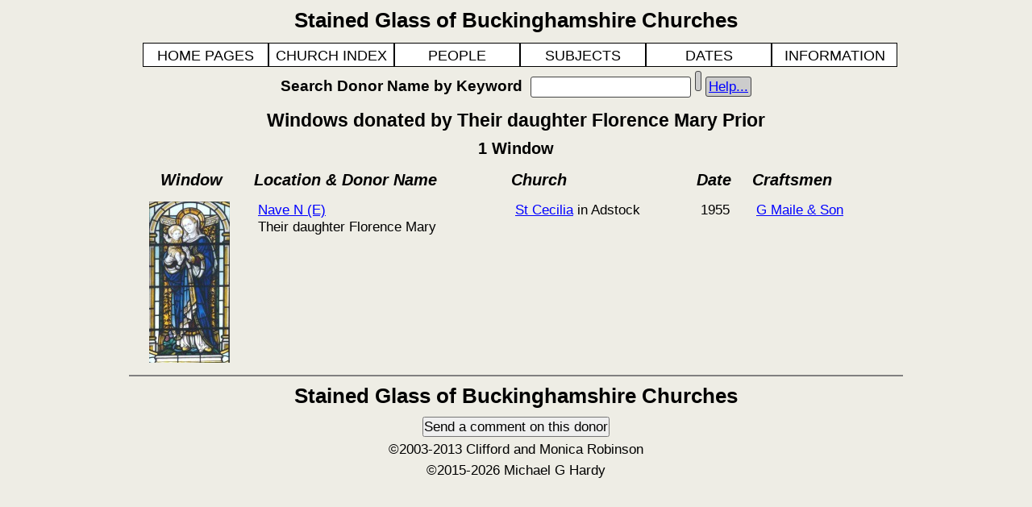

--- FILE ---
content_type: text/html; charset=UTF-8
request_url: https://buckschurches.uk/glass/donor.php?donorid=3
body_size: 3008
content:
<!DOCTYPE HTML>
<html  lang="en-GB" >
<head>
<meta http-equiv="Content-Type" content="text/html; charset=UTF-8" />
<meta name="MJ12bot" content="noindex">
<meta charset="UTF-8">
<meta name="viewport" content="width=device-width" />
<meta name="MJ12bot" content="noindex">
<meta name="mj12bot" content="noindex">
<meta name="AhrefsBot" content="noindex">
<meta name="ahrefsbot" content="noindex">
<meta name="SemrushBot" content="noindex">
<meta name="semrushbot" content="noindex">
<meta name="Dotbot" content="noindex">
<meta name="dotbot" content="noindex">
<meta name="BLEXbot" content="noindex">
<meta name="blexbot" content="noindex">
<meta name="AdsBot-Google" content="noindex">
<meta name="adsBot-google" content="noindex">
<title>Donor - Stained Glass of Buckinghamshire Churches</title>
<meta name="description" content="Donor of a Stained Glass window in a Buckinghamshire Church" />
<link rel="stylesheet" href="utility/css/reset.css" type="text/css" media="screen,print">
<link rel="stylesheet" href="utility/lity-2.4.0/dist/lity.css" type="text/css" media="screen,print">
<link rel="stylesheet" href="utility/simple-lightbox/simple-lightbox.min.css" type="text/css" media="screen,print">
<link rel="stylesheet" href="utility/css/bsg.css" type="text/css" media="screen,print">
<link rel="stylesheet" href="utility/css/dropdown.css" type="text/css" media="screen,print">
<link rel="stylesheet" href="utility/css/print.css" type="text/css" media="screen,print">
<link rel="icon" type="image/png" href="https://www.buckschurches.uk/glass/favicon64.png" sizes="32x32">
<link rel="icon" type="image/png" href="https://www.buckschurches.uk/glass/favicon300.png" sizes="192x192">
<link rel="apple-touch-icon-precomposed" type="image/png" href="https://www.buckschurches.uk/glass/favicon300.png">
<meta name="msapplication-TileImage" type="image/png" href="https://www.buckschurches.uk/glass/favicon300.png">

<!--
  Google Analaytics Removed
-->

<script src="utility/simple-lightbox/simple-lightbox.min.js"></script>
</head>
<body>
<p id='top' class='BSGheading'>Stained Glass of Buckinghamshire Churches</p> 
<div class="top-menu" style="max-width:936px;"> 
<ul id="dropdown"> 
<!-- Adjust z-index to show top line of overlaying dropdown -->
<li style="z-index:1000;"><a id="home" class="nav-link" href="index.php">HOME PAGES</a>
<ul style="min-width:170px !important; z-index:1001;" >
<li><a id="churches"  stylex="width:170px !important;z-index:1001;" class="nav-link" href="/churches/" title="Buckinghamshire Churches web site">BUCKS<br>CHURCHES</a></li>
<li><a id="index"  stylex="width:170px !important;" class="nav-link" href="index.php" title="Stained Glass of Buckinghamshire Churches">STAINED GLASS</a></li>
</ul>
</li>
<li><a id="places" class="nav-link" href="places.php" title="Listed by Place name">CHURCH INDEX</a></li>
<li><a id="people" class="nav-link" href="#">PEOPLE</a> 
<ul>
<!-- Adjust z-index to show top line of overlaying dropdown -->
<li style="z-index:1000;"><a id="craftsmen" class="nav-link" href="craftsmen.php" title="Including Artists, Designers, Painters and Makers">CRAFTSMEN</a></li>
<li><a id="marks" class="nav-link" href="marks.php" title="The Artist's or Maker's mark">MAKERS MARKS</a></li>
<li><a id="dedicatees" class="nav-link" href="dedicatees.php" title="People Commemorated in Windows">DEDICATEES</a></li>
<li><a id="donors" class="nav-link" href="donors.php" title="People who gave the Windows">DONORS</a></li>
</ul> 
</li>
<!-- Adjust z-index to show top line of overlaying dropdown -->
<li><a id="subjects" class="nav-link" href="subjects.php" title="Subjects portrayed in the Windows">SUBJECTS</a></li>
<li style="z-index:9;widthx:100px !important;"><a id="dates" class="nav-link" href="dates.php" title="Century or Year the glass was made">DATES</a></li>
<li style="z-index:9;"><a id="information" class="nav-link" style="z-index:9;" href="#" title="Introduction/Notes/Changes/Statistics/Links/Contact">INFORMATION</a>
<ul>
<li><a id="introduction" class="nav-link" href="introduction.php" title="Introduction to this website, and its history">INTRODUCTION</a></li>
<li><a id="notes" class="nav-link" href="notes.php" title="Notes on Using this Website">NOTES&nbsp;ON&nbsp;USE</a></li>
<li><a id="glossary" class="nav-link" href="glossary.php" title="Stained Glass Glossary of Terms">GLOSSARY</a></li>
<li><a id="changes" class="nav-link" href="changes.php" title="Record of Changes made to buckschurches.uk/glass">CHANGES</a></li>
<li><a id="statistics" class="nav-link" href="statistics.php" title="Statistics: Records currently in the database:">STATISTICS</a></li>
<li><a id="references" class="nav-link" href="references.php" title="References: Books and Archives">REFERENCES</a></li>
<li><a id="links" class="nav-link" href="links.php" title="Links to other websites">LINKS</a></li>
<li><a id="comment" class="nav-link" href="comment.php" title="Contact Us">CONTACT US</a></li>
</ul>
</li>
</ul>
</div>
<br>

<div style="text-align:center;"><table style="width:100%;"><tr><td><form action="donor.php?craftsman=" method=get><p style="text-align:center;"><b style="font-size:110%;">Search Donor Name by Keyword</b> <input class="MoreButton" style="margin-left:5px;padding:3px;background:white;" type="text" name="donor" value=""><input class="MoreButton" style="margin-left:5px;padding-bottom:2px;font-size:100%;" type="submit"><a id="displayText5" class="MoreButton" style="font-size:100%; padding-bottom:2px; padding-top:1px; margin-left:5px;" href="javascript:toggle5();">Help...</a></div><div id="toggleText5" style="display:none;"><p style='text-align:center;color:red;'>A multiple word or single word search, e.g. <b>rose</b> finds windows donated by anybody with <b>Rose</b> in their name. 
             <br>Inserting the wildcard <b>%</b>, e.g. <b>b%rose</b> finds windows donated by <b>Bateman Lancaster Rose</b>. 
             <br>Results are listed in Church Order. In searching, upper and lower case characters are all treated the same.</p></p></form></td></tr></table></div>      <h1>Windows donated by Their daughter Florence Mary Prior</h1>
<h2 style='text-align:center;'>1 Window</h2>      <table class='places'>
        <tr>
          <th class="th" style="text-align:center;">Window</th>
          <th class="th">Location & Donor Name</th>
          <th class="th">Church</th>
          <th class="th">Date</th>
          <th class="th">Craftsmen</th>
        </tr>
        <tr>
          <td class="td" style="text-align:center;"><a href="window.php?windowid=7"><img src="Thumbs/746-34.jpg" alt="Details" title="Show Window Details"></a></td>
          <td class="td"><a href="window.php?windowid=7">Nave N (E)</a><br>Their daughter Florence Mary</td>
          <td class="td"><a href="building.php?buildingid=2">St Cecilia</a> in Adstock</td>
          <td class="td">1955</td>
          <td class="td"><a href="craftsman.php?craftsmanid=7">G&nbsp;Maile&nbsp;&&nbsp;Son</a><br></td>
        </tr>
      </table>
<div style="clear:both"></div><div id="TopofPage" style="clear:both;float:right;margin-top:0px;padding-right:20px;font-style:italic;display:block;"><a href="#top">Top</a></div>      <hr style="margin-top:10px;clear:both;">
      <div class="center">
<p class='BSGheading' style='margin-top:0px;padding-top:0px;'>Stained Glass of Buckinghamshire Churches</p>        <form method="post" ACTION="comment.php">
          <input type="hidden" NAME="page" Value="donor">
          <input type="hidden" NAME="donorid" Value="3">
          <input type="hidden" NAME="submittingpage" Value="buckschurches.uk/glass/donor.php?donorid=3">
          <input class="comment" type="submit" VALUE="Send a comment on this donor" />
        </form>
    <p>&copy;2003-2013 Clifford and Monica Robinson</p>
    <p>&copy;2015-2026 Michael G Hardy</p>
    </div>

<!--    </body>   -->

   <script language="javascript">
   function toggle() {
        if(document.getElementById("toggleText") !== null) 
        {
	var ele = document.getElementById("toggleText");
	var text = document.getElementById("displayText");
	if(ele.style.display == "block") {
    		ele.style.display = "none";
		text.innerHTML = "More...";
  	}
	else {
		ele.style.display = "block";
		text.innerHTML = "Hide....";
	}
      }
    } 
   </script>

   <script language="javascript">
   function toggle2() {
        if(document.getElementById("toggleText2") !== null) 
        {
	var ele = document.getElementById("toggleText2");
	var text = document.getElementById("displayText2");
	if(ele.style.display == "block") {
    		ele.style.display = "none";
		text.innerHTML = "More...";
  	}
	else {
		ele.style.display = "block";
		text.innerHTML = "Hide....";
	}
        }
    } 
   </script>

   <script language="javascript">
   function toggle3() {
        if(document.getElementById("toggleText3") !== null) 
        {
	var ele = document.getElementById("toggleText3");
	var text = document.getElementById("displayText3");
	if(ele.style.display == "block") {
    		ele.style.display = "none";
		text.innerHTML = "More...";
  	}
	else {
		ele.style.display = "block";
		text.innerHTML = "Hide....";
	}
      }
    } 
   </script>

<!-- DonorNotes --> 
   <script language="javascript">
   function toggle4() {
        if(document.getElementById("toggleText4") !== null) 
        {
	var ele = document.getElementById("toggleText4");
	var text = document.getElementById("displayText4");
	if(ele.style.display == "block") {
    		ele.style.display = "none";
		text.innerHTML = "More...";
  	}
	else {
		ele.style.display = "block";
		text.innerHTML = "Hide....";
	}
      }
    } 
   </script>

<!-- Subjects and Subject pages -->
   <script language="javascript">
   function toggle5() {
        if(document.getElementById("toggleText5") !== null) 
        {
	var ele = document.getElementById("toggleText5");
	var text = document.getElementById("displayText5");
	if(ele.style.display == "block") {
    		ele.style.display = "none";
		text.innerHTML = "Show Help...";
  	}
	else {
		ele.style.display = "block";
		text.innerHTML = "Hide Help...";
	}
      }
    } 
   </script>

    <script language="javascript">
   function toggleSubject() {
        if(document.getElementById("toggleSubjectText") !== null) 
        {
	var ele = document.getElementById("toggleSubjectText");
	var text = document.getElementById("displaySubjectText");
	if(ele.style.display == "block") {
    		ele.style.display = "none";
		text.innerHTML = "View Subject of Window";
  	}
	else {
		ele.style.display = "block";
		text.innerHTML = "Hide Subject";
	}
      }
    } 
   </script>

<!-- Top of Page -->

   <script language="javascript"> 
       function toggletop() {
	var topofpage = document.getElementById("TopofPage");
	var length = document.body.offsetHeight;
        if(length < 900)
           {
	     if(topofpage.style.display == "block") 
               { topofpage.style.display = "none"; }
           }
	document.getElementById('PhotoTop').scrollIntoView();
        } 
   </script>

   <script language="javascript"> 
//	window.onload = toggletop;
   </script>

<script language="javascript">
   function showsubpage(id)
{
var subpage = document.getElementsByClassName(id);
for (var i=0; i < subpage.length; i++)
  {
    if(subpage[i].style.display == "none")
    {
     subpage[i].style.display = "";
     var text = document.getElementById('click'+id);
     text.innerHTML = "hide";
     }
    else if(subpage[i].style.display == "")
    {
     subpage[i].style.display = "none";
     var text = document.getElementById('click'+id);
     text.innerHTML = "show";
    }
  }
    window.location.href = '#'+id;
}
</script>

<script language="javascript">
window.onload=function()
{
//	var toggleid = document.getElementById("toggletText");
//	if(toggleid != null)
//         { toggle(); }
//	var toggle2id = document.getElementById("toggleText2");
//	if(toggle2id != null)
//         { toggle2(); }
	var topofpageid = document.getElementById("TopofPage");
	if(topofpageid != null)
         { toggletop(); }
}

</script>

    </body>
    </html>


--- FILE ---
content_type: text/css
request_url: https://buckschurches.uk/glass/utility/css/bsg.css
body_size: 1601
content:
body { max-width:960px; margin-top:-10px;
       font-size:13pt; font-family: Arial, sans-serif;     
       color: black; background-color: #eeede5;
       margin-left: auto;margin-right: auto;padding-left:10px;padding-right:10px; }
.BSGheading { font-size: 1.5em; font-family: Verdana, Arial, sans-serif; font-weight: bold; color: black; text-align: center; margin:10px; margin-top:20px; }
.return { text-align:center;font-weight:normal; margin-top:15px;font-size:1.17em;}
.Credits { margin-bottom:8px;font-size:1.17em; }
.PhotoCredits { margin-bottom:10px;font-size:1.17em; }
h1 { font-size: 1.33em; font-family: Verdana, Arial, sans-serif; font-weight: bold; color: black; text-align: center; margin:10px;margin-bottom:10x; }
h2 { font-size: 1.14em; color: black; font-weight: bold; padding:0px;margin:6px;}
h3 { font-size: 1em; color: black; }
h4 { font-size: 1em; color: black; font-weight:bold; }

hr { border:1px solid #808080;color:#808080; }

.index { font-size:1.8em; }
.dates { font-size:1.05em;padding-bottom:8px;font-weight:bold;margin-left:auto;margin-right:auto; }
.comment { font-size:1em; }
p { margin-top:5px;margin-bottom:5px; }
.places { width:98%;}
.places th { font-size:1.17em;font-weight:bold;font-style:italic;padding-top:10px; padding-bottom:10px; }
.places td { padding-top:5px;padding-right:10px; }
.Clicktn { text-align:center;font-style:italic; margin-bottom:0px;font-size:1.17em; }
.ChurchInfo { margin-bottom:-10px; }
.ChurchInfoNotes { font-size:1em;width:70%;margin-bottom:10px;}
.ChurchImage { float:left;max-width:260px;padding:5px;padding-top:0px; }
.ChurchNotes { font-size:1em;width:100%; }
.WindowNotes { font-size:1em; width:98%; }
.logon input { padding:2px;margin:2px; }
.glossary { width:95%; }
.term { width:15%; border:1px solid;padding:5px; }
.text { width:85%; border: 1px solid;padding:5px; } 
#glossary-form label { width:6em;font-weight:bold; }
#glossary-form input  { padding:3px;width:800px; }
#glossary-form textarea  { padding:3px;width:800px;height:200px; }
img { max-width: 100%; height: auto; width: auto\9; /* ie8 */ }

.indent { font-weight:bold; margin-left:50px;font-size:1em;}
.indent a { font-size:1em; }
.indent2 { font-weight:bold; font-size:1em; padding-left:70px;}
.indent2 a { font-size:1em; }
.indent3 { margin-left:50px;font-size:1em; }
.indent3 a { font-size:1em; }
.dd { font-weight:normal; } 
.changes { width:95%;font-size:1em; }
.changes td { border:1px solid;padding:5px;font-size:1em; }

ul { margin-left:20px; line-height:1.2;margin-bottom:2px;margin-top:2px;}
.comment-form { margin-left:auto;margin-right:auto;max-width:600px; }
label { display:inline-block; width:30%;text-align:right;padding-right:1%; }
input { font-size: 1em; font-family: Verdana, Helvetica, Arial, sans-serif; color: black; }
.comment-input { width:66%; }
textarea { font-size: 1em; font-family: Verdana, Helvetica, Arial, sans-serif; color: black; }
#comments { width:98%;height:10em; }
.submit { width:40%;margin-left:6%; }
.sent-msg { color:blue;text-align:center;font-weight:bold; margin:10px;}
.center { text-align:center; }
.left { text-align:left; }
.right { text-align:right; }

.error-msg { color:red; font-weight:bold; margin-left:200px; }
.checkbox { width:20px;height:20px;margin-top:2px;vertical-align:-5px;margin-top:5px }
.LastChange { font-family: Arial, sans-serif; font-weight: normal; font-style: italic; font-size: 10pt; color: black; text-align: center; margin:5px; margin-top:10px; }

option {
font-size: 1em;
font-family: Verdana, Helvetica, Arial, sans-serif;
color: black;
}

.small {
font-family: Verdana, Helvetica, Arial, sans-serif;
font-size: 0.33em;
font-weight: normal;
}

.title {
font-style: italic;
vertical-align: top;
text-align: left;}

.data {
font-weight: bold;
vertical-align: top;
text-align: left;}


.notes {  }
th {  }
td { padding-left: 5px; padding-right: 5px; text-align: left; vertical-align: top;}

a { text-decoration: none; color: #00F; }

a:link { text-decoration: underline; color: #00F; }
a:visited { text-decoration: underline; color: #00f; }
a:hover { text-decoration: underline; color: #666; }
a:active { text-decoration: none; color: red; }

.align-left { text-align:left; }

.next-prev { vertical-align:top;font-weight:bold;font-size:1.1em; padding:7px;padding-right=0; background-color:#ccc;position:relative;top:25px;left:5px;margin-right:10px;
              -webkit-border-radius: 3px; -moz-border-radius: 3px; border-radius: 5px; border:1px solid #aaa; text-decoration:underline; }

.window_list { font-size:1.2em;font-weight:bold;display:inline-block;margin-top:5px;margin-bottom:0px; }
.window-link { font-weight:bold;padding-left:7px;padding-right:7px;padding-top:10px;padding-bottom:10px; }
.window-link:hover { padding-left:7px;padding-right:7px;padding-top:5px;padding-bottom:5px;font-weight:bold;font-size:1.0em;color: #999 !important; }
.window-link-active { padding-left:7px;padding-right:7px;padding-top:5px;padding-bottom:5px;font-size:1.0em;5px;color: #999 !important; }

/**

 * Tooltip Styles
 */

/* Add this attribute to the element that needs a tooltip */
[data-tooltip] {
  position: relative;
  z-index: 2;
  cursor: pointer;
}

/* Hide the tooltip content by default */
[data-tooltip]:before,
[data-tooltip]:after {
  visibility: hidden;
  -ms-filter: "progid:DXImageTransform.Microsoft.Alpha(Opacity=0)";
  filter: progid: DXImageTransform.Microsoft.Alpha(Opacity=0);
  opacity: 0;
  pointer-events: none;
}

/* Position tooltip above the element */
[data-tooltip]:before {
  position: absolute;
  bottom:80%;
  left: 50%;
  margin-bottom:0px;
  margin-left: -85px;
  padding: 5px;
  min-width: 160px;
  -webkit-border-radius: 3px;
  -moz-border-radius: 3px;
  border-radius: 3px;
  background-color: #333;
  background-color: hsla(0, 0%, 30%, 1.0);
  color: #fff;
  content: attr(data-tooltip);
  text-align: center;
  font-size: 1.0em;
  line-height: 1.1;
/*font-weight:bold;*/
  border: 1px solid #000;
  white-space:nowrap;
}

/* Triangle hack to make tooltip look like a speech bubble */
[data-tooltip]:after {
  position: absolute;
  bottom: 70%;
  left: 50%;
  margin-left: -5px;
  width: 0;
  border-top: 5px solid #333;
  border-top: 5px solid hsla(0, 0%, 50%, 0.9);
  border-right: 5px solid transparent;
  border-left: 5px solid transparent;
  content: " ";
  font-size: 0;
  line-height: 0;
}

/* Show tooltip content on hover */
[data-tooltip]:hover:before,
[data-tooltip]:hover:after {
  visibility: visible;
  -ms-filter: "progid:DXImageTransform.Microsoft.Alpha(Opacity=100)";
  filter: progid: DXImageTransform.Microsoft.Alpha(Opacity=100);
  opacity: 1;
}
.MoreButton { Background-color:#ccc; -webkit-border-radius: 3px; border-top-left-radius: 3px;  border-top-right-radius: 3px;  border-bottom-right-radius: 3px; font-size:90%;  
               border: 1px solid #444;  margin-left:0px; padding-left:3px;padding-right:3px; white-space: pre; }
.HelpButton { Background-color:#ccc; -webkit-border-radius: 3px; border-top-left-radius: 3px;  border-top-right-radius: 3px;  
              border-bottom-right-radius: 3px; font-size:90%; border: 1px solid #444;  margin-left:0px; padding-left:3px;padding-right:3px; white-space: pre; 
              color:red;
            }
     


--- FILE ---
content_type: text/css
request_url: https://buckschurches.uk/glass/utility/css/dropdown.css
body_size: 881
content:
/* BE SURE TO INCLUDE THE CSS RESET FOUND IN THE DEMO PAGE'S CSS */
/*------------------------------------*\
	NAV
\*------------------------------------*/
.top-menu { max-width:960px; padding-left:10px;margin-left:auto;margin-right:auto;margin-bottom:20px;margin-top:10px;text-align:center;}
#dropdown {
	list-style:none;background-color:#EEEDE5;text-align:center; font-size:1.05em; text-align:center;
	font-family: Arial, sans-serif; font-weight:normal;
	margin-bottom:0px;
	
	/* Clear floats */
	float:right;
	width:100%;
	/* Bring the nav above everything else--uncomment if needed. */
	/* position:relative; */
	z-index:1001; /* Increase z-index to display over Slideshow images */ 
        /*	  */
}
#dropdown li{ float:left;
	margin-right:0px;
	position:relative;border:1px solid;text-align:center;width:154px;padding-top:3px;z-index:500;padding-bottom:2x;background-color:#fff
}
#dropdown a{ 
	display:block;
	padding:0px;
	color:#000;
	background:#FFF;
	text-decoration:none;padding-bottom:2px;padding-top:2px;
}
#dropdown a:hover{
	color:#fff;
	background:#FFF;
	text-decoration:underline;
}

/*--- DROPDOWN ---*/
#dropdown ul{
	background:#fff; /* Adding a background makes the dropdown work properly in IE7+. Make this as close to your page's background as possible (i.e. white page == white background). */
	background-color:transparent; /* But! Let's make the background fully transparent where we can, we don't actually want to see it if we can help it... */
	list-style:none; float:right;
	position:absolute;
	left:-9999px; /* Hide off-screen when not needed (this is more accessible than display:none;) */
        padding:0px; text-align:center;
}
#dropdown ul li{
	padding:1px; /* Introducing a padding between the li and the a give the illusion spaced items */
	float:none; background:#FFF;
}
#dropdown ul a{
	white-space:nowrap; /* Stop text wrapping and creating multi-line dropdown items */ padding:2px;
}
#dropdown li:hover ul{ /* Display the dropdown on hover */
	left:0; /* Bring back on-screen when needed */
        margin-top:0px;margin-left:0px;
}
#dropdown li:hover a{ /* These create persistent hover states, meaning the top-most link stays 'hovered' even when your cursor has moved down the list. */
	background:#FFF;
	text-decoration:underline;
}
#dropdown li:hover ul a{ /* The persistent hover state does however create a global style for links even before they're hovered. Here we undo these effects. */
	text-decoration:none; color:#fff;
}
#dropdown li:hover ul li a:hover{ /* Here we define the most explicit hover states--what happens when you hover each individual link. */
	background:#FFF;
}
/* ---- */
#dropdown ul{
	background:#fff; /* Adding a background makes the dropdown work properly in IE7+. Make this as close to your page's background as possible (i.e. white page == white background). */
	background-color:transparent; /* But! Let's make the background fully transparent where we can, we don't actually want to see it if we can help it... */
	list-style:none;
	position:absolute;
	left:-9999px; /* Hide off-screen when not needed (this is more accessible than display:none;) */
}
/* ---- */
#dropdown ul li{
	padding-top:1px; /* Introducing a padding between the li and the a give the illusion spaced items */
	float:none;width:152px;padding-top:2px;padding-bottom:2px;
}
#dropdown ul a{
	white-space:nowrap; /* Stop text wrapping and creating multi-line dropdown items */
}
#dropdown li:hover ul{ /* Display the dropdown on hover */
	left:-1px; /* Bring back on-screen when needed */ 
        }
/* -- */
#dropdown li:hover a{ /* These create persistent hover states, meaning the top-most link stays 'hovered' even when your cursor has moved down the list. */
	background:#FFF;color:#0088FF;
	text-decoration:none;
}
/* --- */
#dropdown li:hover ul a{ /* The persistent hover state does however create a global style for links even before they're hovered. Here we undo these effects. */
	text-decoration:none; background:#FFF;
}
/* -- */
#dropdown li:hover ul li a{ /* Here we define the most explicit hover states--what happens when you hover each individual link. */
	background:#FFF;color:#000;
}

#dropdown li:hover ul li a:hover{ /* Here we define the most explicit hover states--what happens when you hover each individual link. */
	background:#FFF;color:#0088FF;
}
#products-dropdown { display:none; } /* Disable PRODUCTS Drop-down menu */
